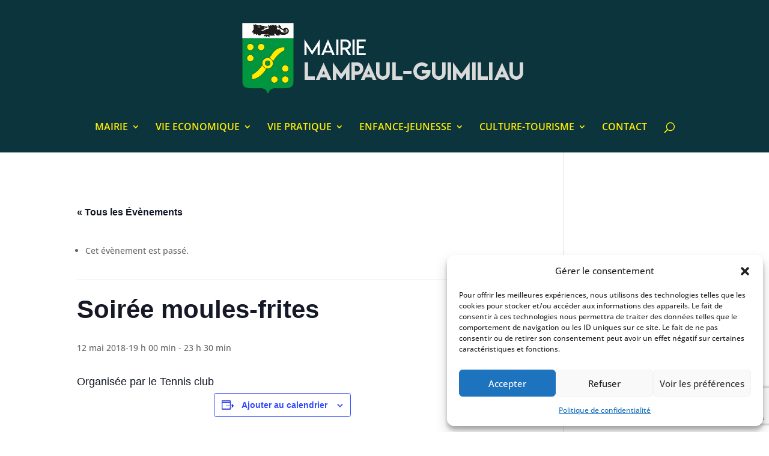

--- FILE ---
content_type: text/html; charset=utf-8
request_url: https://www.google.com/recaptcha/api2/anchor?ar=1&k=6LeQG4YUAAAAAFHqEP-3K-_5yDhwhhIqRx2xtTaF&co=aHR0cHM6Ly93d3cubWFpcmllLWxhbXBhdWwtZ3VpbWlsaWF1LmZyOjQ0Mw..&hl=en&v=PoyoqOPhxBO7pBk68S4YbpHZ&size=invisible&anchor-ms=20000&execute-ms=30000&cb=xrk0j3s4b7h
body_size: 48684
content:
<!DOCTYPE HTML><html dir="ltr" lang="en"><head><meta http-equiv="Content-Type" content="text/html; charset=UTF-8">
<meta http-equiv="X-UA-Compatible" content="IE=edge">
<title>reCAPTCHA</title>
<style type="text/css">
/* cyrillic-ext */
@font-face {
  font-family: 'Roboto';
  font-style: normal;
  font-weight: 400;
  font-stretch: 100%;
  src: url(//fonts.gstatic.com/s/roboto/v48/KFO7CnqEu92Fr1ME7kSn66aGLdTylUAMa3GUBHMdazTgWw.woff2) format('woff2');
  unicode-range: U+0460-052F, U+1C80-1C8A, U+20B4, U+2DE0-2DFF, U+A640-A69F, U+FE2E-FE2F;
}
/* cyrillic */
@font-face {
  font-family: 'Roboto';
  font-style: normal;
  font-weight: 400;
  font-stretch: 100%;
  src: url(//fonts.gstatic.com/s/roboto/v48/KFO7CnqEu92Fr1ME7kSn66aGLdTylUAMa3iUBHMdazTgWw.woff2) format('woff2');
  unicode-range: U+0301, U+0400-045F, U+0490-0491, U+04B0-04B1, U+2116;
}
/* greek-ext */
@font-face {
  font-family: 'Roboto';
  font-style: normal;
  font-weight: 400;
  font-stretch: 100%;
  src: url(//fonts.gstatic.com/s/roboto/v48/KFO7CnqEu92Fr1ME7kSn66aGLdTylUAMa3CUBHMdazTgWw.woff2) format('woff2');
  unicode-range: U+1F00-1FFF;
}
/* greek */
@font-face {
  font-family: 'Roboto';
  font-style: normal;
  font-weight: 400;
  font-stretch: 100%;
  src: url(//fonts.gstatic.com/s/roboto/v48/KFO7CnqEu92Fr1ME7kSn66aGLdTylUAMa3-UBHMdazTgWw.woff2) format('woff2');
  unicode-range: U+0370-0377, U+037A-037F, U+0384-038A, U+038C, U+038E-03A1, U+03A3-03FF;
}
/* math */
@font-face {
  font-family: 'Roboto';
  font-style: normal;
  font-weight: 400;
  font-stretch: 100%;
  src: url(//fonts.gstatic.com/s/roboto/v48/KFO7CnqEu92Fr1ME7kSn66aGLdTylUAMawCUBHMdazTgWw.woff2) format('woff2');
  unicode-range: U+0302-0303, U+0305, U+0307-0308, U+0310, U+0312, U+0315, U+031A, U+0326-0327, U+032C, U+032F-0330, U+0332-0333, U+0338, U+033A, U+0346, U+034D, U+0391-03A1, U+03A3-03A9, U+03B1-03C9, U+03D1, U+03D5-03D6, U+03F0-03F1, U+03F4-03F5, U+2016-2017, U+2034-2038, U+203C, U+2040, U+2043, U+2047, U+2050, U+2057, U+205F, U+2070-2071, U+2074-208E, U+2090-209C, U+20D0-20DC, U+20E1, U+20E5-20EF, U+2100-2112, U+2114-2115, U+2117-2121, U+2123-214F, U+2190, U+2192, U+2194-21AE, U+21B0-21E5, U+21F1-21F2, U+21F4-2211, U+2213-2214, U+2216-22FF, U+2308-230B, U+2310, U+2319, U+231C-2321, U+2336-237A, U+237C, U+2395, U+239B-23B7, U+23D0, U+23DC-23E1, U+2474-2475, U+25AF, U+25B3, U+25B7, U+25BD, U+25C1, U+25CA, U+25CC, U+25FB, U+266D-266F, U+27C0-27FF, U+2900-2AFF, U+2B0E-2B11, U+2B30-2B4C, U+2BFE, U+3030, U+FF5B, U+FF5D, U+1D400-1D7FF, U+1EE00-1EEFF;
}
/* symbols */
@font-face {
  font-family: 'Roboto';
  font-style: normal;
  font-weight: 400;
  font-stretch: 100%;
  src: url(//fonts.gstatic.com/s/roboto/v48/KFO7CnqEu92Fr1ME7kSn66aGLdTylUAMaxKUBHMdazTgWw.woff2) format('woff2');
  unicode-range: U+0001-000C, U+000E-001F, U+007F-009F, U+20DD-20E0, U+20E2-20E4, U+2150-218F, U+2190, U+2192, U+2194-2199, U+21AF, U+21E6-21F0, U+21F3, U+2218-2219, U+2299, U+22C4-22C6, U+2300-243F, U+2440-244A, U+2460-24FF, U+25A0-27BF, U+2800-28FF, U+2921-2922, U+2981, U+29BF, U+29EB, U+2B00-2BFF, U+4DC0-4DFF, U+FFF9-FFFB, U+10140-1018E, U+10190-1019C, U+101A0, U+101D0-101FD, U+102E0-102FB, U+10E60-10E7E, U+1D2C0-1D2D3, U+1D2E0-1D37F, U+1F000-1F0FF, U+1F100-1F1AD, U+1F1E6-1F1FF, U+1F30D-1F30F, U+1F315, U+1F31C, U+1F31E, U+1F320-1F32C, U+1F336, U+1F378, U+1F37D, U+1F382, U+1F393-1F39F, U+1F3A7-1F3A8, U+1F3AC-1F3AF, U+1F3C2, U+1F3C4-1F3C6, U+1F3CA-1F3CE, U+1F3D4-1F3E0, U+1F3ED, U+1F3F1-1F3F3, U+1F3F5-1F3F7, U+1F408, U+1F415, U+1F41F, U+1F426, U+1F43F, U+1F441-1F442, U+1F444, U+1F446-1F449, U+1F44C-1F44E, U+1F453, U+1F46A, U+1F47D, U+1F4A3, U+1F4B0, U+1F4B3, U+1F4B9, U+1F4BB, U+1F4BF, U+1F4C8-1F4CB, U+1F4D6, U+1F4DA, U+1F4DF, U+1F4E3-1F4E6, U+1F4EA-1F4ED, U+1F4F7, U+1F4F9-1F4FB, U+1F4FD-1F4FE, U+1F503, U+1F507-1F50B, U+1F50D, U+1F512-1F513, U+1F53E-1F54A, U+1F54F-1F5FA, U+1F610, U+1F650-1F67F, U+1F687, U+1F68D, U+1F691, U+1F694, U+1F698, U+1F6AD, U+1F6B2, U+1F6B9-1F6BA, U+1F6BC, U+1F6C6-1F6CF, U+1F6D3-1F6D7, U+1F6E0-1F6EA, U+1F6F0-1F6F3, U+1F6F7-1F6FC, U+1F700-1F7FF, U+1F800-1F80B, U+1F810-1F847, U+1F850-1F859, U+1F860-1F887, U+1F890-1F8AD, U+1F8B0-1F8BB, U+1F8C0-1F8C1, U+1F900-1F90B, U+1F93B, U+1F946, U+1F984, U+1F996, U+1F9E9, U+1FA00-1FA6F, U+1FA70-1FA7C, U+1FA80-1FA89, U+1FA8F-1FAC6, U+1FACE-1FADC, U+1FADF-1FAE9, U+1FAF0-1FAF8, U+1FB00-1FBFF;
}
/* vietnamese */
@font-face {
  font-family: 'Roboto';
  font-style: normal;
  font-weight: 400;
  font-stretch: 100%;
  src: url(//fonts.gstatic.com/s/roboto/v48/KFO7CnqEu92Fr1ME7kSn66aGLdTylUAMa3OUBHMdazTgWw.woff2) format('woff2');
  unicode-range: U+0102-0103, U+0110-0111, U+0128-0129, U+0168-0169, U+01A0-01A1, U+01AF-01B0, U+0300-0301, U+0303-0304, U+0308-0309, U+0323, U+0329, U+1EA0-1EF9, U+20AB;
}
/* latin-ext */
@font-face {
  font-family: 'Roboto';
  font-style: normal;
  font-weight: 400;
  font-stretch: 100%;
  src: url(//fonts.gstatic.com/s/roboto/v48/KFO7CnqEu92Fr1ME7kSn66aGLdTylUAMa3KUBHMdazTgWw.woff2) format('woff2');
  unicode-range: U+0100-02BA, U+02BD-02C5, U+02C7-02CC, U+02CE-02D7, U+02DD-02FF, U+0304, U+0308, U+0329, U+1D00-1DBF, U+1E00-1E9F, U+1EF2-1EFF, U+2020, U+20A0-20AB, U+20AD-20C0, U+2113, U+2C60-2C7F, U+A720-A7FF;
}
/* latin */
@font-face {
  font-family: 'Roboto';
  font-style: normal;
  font-weight: 400;
  font-stretch: 100%;
  src: url(//fonts.gstatic.com/s/roboto/v48/KFO7CnqEu92Fr1ME7kSn66aGLdTylUAMa3yUBHMdazQ.woff2) format('woff2');
  unicode-range: U+0000-00FF, U+0131, U+0152-0153, U+02BB-02BC, U+02C6, U+02DA, U+02DC, U+0304, U+0308, U+0329, U+2000-206F, U+20AC, U+2122, U+2191, U+2193, U+2212, U+2215, U+FEFF, U+FFFD;
}
/* cyrillic-ext */
@font-face {
  font-family: 'Roboto';
  font-style: normal;
  font-weight: 500;
  font-stretch: 100%;
  src: url(//fonts.gstatic.com/s/roboto/v48/KFO7CnqEu92Fr1ME7kSn66aGLdTylUAMa3GUBHMdazTgWw.woff2) format('woff2');
  unicode-range: U+0460-052F, U+1C80-1C8A, U+20B4, U+2DE0-2DFF, U+A640-A69F, U+FE2E-FE2F;
}
/* cyrillic */
@font-face {
  font-family: 'Roboto';
  font-style: normal;
  font-weight: 500;
  font-stretch: 100%;
  src: url(//fonts.gstatic.com/s/roboto/v48/KFO7CnqEu92Fr1ME7kSn66aGLdTylUAMa3iUBHMdazTgWw.woff2) format('woff2');
  unicode-range: U+0301, U+0400-045F, U+0490-0491, U+04B0-04B1, U+2116;
}
/* greek-ext */
@font-face {
  font-family: 'Roboto';
  font-style: normal;
  font-weight: 500;
  font-stretch: 100%;
  src: url(//fonts.gstatic.com/s/roboto/v48/KFO7CnqEu92Fr1ME7kSn66aGLdTylUAMa3CUBHMdazTgWw.woff2) format('woff2');
  unicode-range: U+1F00-1FFF;
}
/* greek */
@font-face {
  font-family: 'Roboto';
  font-style: normal;
  font-weight: 500;
  font-stretch: 100%;
  src: url(//fonts.gstatic.com/s/roboto/v48/KFO7CnqEu92Fr1ME7kSn66aGLdTylUAMa3-UBHMdazTgWw.woff2) format('woff2');
  unicode-range: U+0370-0377, U+037A-037F, U+0384-038A, U+038C, U+038E-03A1, U+03A3-03FF;
}
/* math */
@font-face {
  font-family: 'Roboto';
  font-style: normal;
  font-weight: 500;
  font-stretch: 100%;
  src: url(//fonts.gstatic.com/s/roboto/v48/KFO7CnqEu92Fr1ME7kSn66aGLdTylUAMawCUBHMdazTgWw.woff2) format('woff2');
  unicode-range: U+0302-0303, U+0305, U+0307-0308, U+0310, U+0312, U+0315, U+031A, U+0326-0327, U+032C, U+032F-0330, U+0332-0333, U+0338, U+033A, U+0346, U+034D, U+0391-03A1, U+03A3-03A9, U+03B1-03C9, U+03D1, U+03D5-03D6, U+03F0-03F1, U+03F4-03F5, U+2016-2017, U+2034-2038, U+203C, U+2040, U+2043, U+2047, U+2050, U+2057, U+205F, U+2070-2071, U+2074-208E, U+2090-209C, U+20D0-20DC, U+20E1, U+20E5-20EF, U+2100-2112, U+2114-2115, U+2117-2121, U+2123-214F, U+2190, U+2192, U+2194-21AE, U+21B0-21E5, U+21F1-21F2, U+21F4-2211, U+2213-2214, U+2216-22FF, U+2308-230B, U+2310, U+2319, U+231C-2321, U+2336-237A, U+237C, U+2395, U+239B-23B7, U+23D0, U+23DC-23E1, U+2474-2475, U+25AF, U+25B3, U+25B7, U+25BD, U+25C1, U+25CA, U+25CC, U+25FB, U+266D-266F, U+27C0-27FF, U+2900-2AFF, U+2B0E-2B11, U+2B30-2B4C, U+2BFE, U+3030, U+FF5B, U+FF5D, U+1D400-1D7FF, U+1EE00-1EEFF;
}
/* symbols */
@font-face {
  font-family: 'Roboto';
  font-style: normal;
  font-weight: 500;
  font-stretch: 100%;
  src: url(//fonts.gstatic.com/s/roboto/v48/KFO7CnqEu92Fr1ME7kSn66aGLdTylUAMaxKUBHMdazTgWw.woff2) format('woff2');
  unicode-range: U+0001-000C, U+000E-001F, U+007F-009F, U+20DD-20E0, U+20E2-20E4, U+2150-218F, U+2190, U+2192, U+2194-2199, U+21AF, U+21E6-21F0, U+21F3, U+2218-2219, U+2299, U+22C4-22C6, U+2300-243F, U+2440-244A, U+2460-24FF, U+25A0-27BF, U+2800-28FF, U+2921-2922, U+2981, U+29BF, U+29EB, U+2B00-2BFF, U+4DC0-4DFF, U+FFF9-FFFB, U+10140-1018E, U+10190-1019C, U+101A0, U+101D0-101FD, U+102E0-102FB, U+10E60-10E7E, U+1D2C0-1D2D3, U+1D2E0-1D37F, U+1F000-1F0FF, U+1F100-1F1AD, U+1F1E6-1F1FF, U+1F30D-1F30F, U+1F315, U+1F31C, U+1F31E, U+1F320-1F32C, U+1F336, U+1F378, U+1F37D, U+1F382, U+1F393-1F39F, U+1F3A7-1F3A8, U+1F3AC-1F3AF, U+1F3C2, U+1F3C4-1F3C6, U+1F3CA-1F3CE, U+1F3D4-1F3E0, U+1F3ED, U+1F3F1-1F3F3, U+1F3F5-1F3F7, U+1F408, U+1F415, U+1F41F, U+1F426, U+1F43F, U+1F441-1F442, U+1F444, U+1F446-1F449, U+1F44C-1F44E, U+1F453, U+1F46A, U+1F47D, U+1F4A3, U+1F4B0, U+1F4B3, U+1F4B9, U+1F4BB, U+1F4BF, U+1F4C8-1F4CB, U+1F4D6, U+1F4DA, U+1F4DF, U+1F4E3-1F4E6, U+1F4EA-1F4ED, U+1F4F7, U+1F4F9-1F4FB, U+1F4FD-1F4FE, U+1F503, U+1F507-1F50B, U+1F50D, U+1F512-1F513, U+1F53E-1F54A, U+1F54F-1F5FA, U+1F610, U+1F650-1F67F, U+1F687, U+1F68D, U+1F691, U+1F694, U+1F698, U+1F6AD, U+1F6B2, U+1F6B9-1F6BA, U+1F6BC, U+1F6C6-1F6CF, U+1F6D3-1F6D7, U+1F6E0-1F6EA, U+1F6F0-1F6F3, U+1F6F7-1F6FC, U+1F700-1F7FF, U+1F800-1F80B, U+1F810-1F847, U+1F850-1F859, U+1F860-1F887, U+1F890-1F8AD, U+1F8B0-1F8BB, U+1F8C0-1F8C1, U+1F900-1F90B, U+1F93B, U+1F946, U+1F984, U+1F996, U+1F9E9, U+1FA00-1FA6F, U+1FA70-1FA7C, U+1FA80-1FA89, U+1FA8F-1FAC6, U+1FACE-1FADC, U+1FADF-1FAE9, U+1FAF0-1FAF8, U+1FB00-1FBFF;
}
/* vietnamese */
@font-face {
  font-family: 'Roboto';
  font-style: normal;
  font-weight: 500;
  font-stretch: 100%;
  src: url(//fonts.gstatic.com/s/roboto/v48/KFO7CnqEu92Fr1ME7kSn66aGLdTylUAMa3OUBHMdazTgWw.woff2) format('woff2');
  unicode-range: U+0102-0103, U+0110-0111, U+0128-0129, U+0168-0169, U+01A0-01A1, U+01AF-01B0, U+0300-0301, U+0303-0304, U+0308-0309, U+0323, U+0329, U+1EA0-1EF9, U+20AB;
}
/* latin-ext */
@font-face {
  font-family: 'Roboto';
  font-style: normal;
  font-weight: 500;
  font-stretch: 100%;
  src: url(//fonts.gstatic.com/s/roboto/v48/KFO7CnqEu92Fr1ME7kSn66aGLdTylUAMa3KUBHMdazTgWw.woff2) format('woff2');
  unicode-range: U+0100-02BA, U+02BD-02C5, U+02C7-02CC, U+02CE-02D7, U+02DD-02FF, U+0304, U+0308, U+0329, U+1D00-1DBF, U+1E00-1E9F, U+1EF2-1EFF, U+2020, U+20A0-20AB, U+20AD-20C0, U+2113, U+2C60-2C7F, U+A720-A7FF;
}
/* latin */
@font-face {
  font-family: 'Roboto';
  font-style: normal;
  font-weight: 500;
  font-stretch: 100%;
  src: url(//fonts.gstatic.com/s/roboto/v48/KFO7CnqEu92Fr1ME7kSn66aGLdTylUAMa3yUBHMdazQ.woff2) format('woff2');
  unicode-range: U+0000-00FF, U+0131, U+0152-0153, U+02BB-02BC, U+02C6, U+02DA, U+02DC, U+0304, U+0308, U+0329, U+2000-206F, U+20AC, U+2122, U+2191, U+2193, U+2212, U+2215, U+FEFF, U+FFFD;
}
/* cyrillic-ext */
@font-face {
  font-family: 'Roboto';
  font-style: normal;
  font-weight: 900;
  font-stretch: 100%;
  src: url(//fonts.gstatic.com/s/roboto/v48/KFO7CnqEu92Fr1ME7kSn66aGLdTylUAMa3GUBHMdazTgWw.woff2) format('woff2');
  unicode-range: U+0460-052F, U+1C80-1C8A, U+20B4, U+2DE0-2DFF, U+A640-A69F, U+FE2E-FE2F;
}
/* cyrillic */
@font-face {
  font-family: 'Roboto';
  font-style: normal;
  font-weight: 900;
  font-stretch: 100%;
  src: url(//fonts.gstatic.com/s/roboto/v48/KFO7CnqEu92Fr1ME7kSn66aGLdTylUAMa3iUBHMdazTgWw.woff2) format('woff2');
  unicode-range: U+0301, U+0400-045F, U+0490-0491, U+04B0-04B1, U+2116;
}
/* greek-ext */
@font-face {
  font-family: 'Roboto';
  font-style: normal;
  font-weight: 900;
  font-stretch: 100%;
  src: url(//fonts.gstatic.com/s/roboto/v48/KFO7CnqEu92Fr1ME7kSn66aGLdTylUAMa3CUBHMdazTgWw.woff2) format('woff2');
  unicode-range: U+1F00-1FFF;
}
/* greek */
@font-face {
  font-family: 'Roboto';
  font-style: normal;
  font-weight: 900;
  font-stretch: 100%;
  src: url(//fonts.gstatic.com/s/roboto/v48/KFO7CnqEu92Fr1ME7kSn66aGLdTylUAMa3-UBHMdazTgWw.woff2) format('woff2');
  unicode-range: U+0370-0377, U+037A-037F, U+0384-038A, U+038C, U+038E-03A1, U+03A3-03FF;
}
/* math */
@font-face {
  font-family: 'Roboto';
  font-style: normal;
  font-weight: 900;
  font-stretch: 100%;
  src: url(//fonts.gstatic.com/s/roboto/v48/KFO7CnqEu92Fr1ME7kSn66aGLdTylUAMawCUBHMdazTgWw.woff2) format('woff2');
  unicode-range: U+0302-0303, U+0305, U+0307-0308, U+0310, U+0312, U+0315, U+031A, U+0326-0327, U+032C, U+032F-0330, U+0332-0333, U+0338, U+033A, U+0346, U+034D, U+0391-03A1, U+03A3-03A9, U+03B1-03C9, U+03D1, U+03D5-03D6, U+03F0-03F1, U+03F4-03F5, U+2016-2017, U+2034-2038, U+203C, U+2040, U+2043, U+2047, U+2050, U+2057, U+205F, U+2070-2071, U+2074-208E, U+2090-209C, U+20D0-20DC, U+20E1, U+20E5-20EF, U+2100-2112, U+2114-2115, U+2117-2121, U+2123-214F, U+2190, U+2192, U+2194-21AE, U+21B0-21E5, U+21F1-21F2, U+21F4-2211, U+2213-2214, U+2216-22FF, U+2308-230B, U+2310, U+2319, U+231C-2321, U+2336-237A, U+237C, U+2395, U+239B-23B7, U+23D0, U+23DC-23E1, U+2474-2475, U+25AF, U+25B3, U+25B7, U+25BD, U+25C1, U+25CA, U+25CC, U+25FB, U+266D-266F, U+27C0-27FF, U+2900-2AFF, U+2B0E-2B11, U+2B30-2B4C, U+2BFE, U+3030, U+FF5B, U+FF5D, U+1D400-1D7FF, U+1EE00-1EEFF;
}
/* symbols */
@font-face {
  font-family: 'Roboto';
  font-style: normal;
  font-weight: 900;
  font-stretch: 100%;
  src: url(//fonts.gstatic.com/s/roboto/v48/KFO7CnqEu92Fr1ME7kSn66aGLdTylUAMaxKUBHMdazTgWw.woff2) format('woff2');
  unicode-range: U+0001-000C, U+000E-001F, U+007F-009F, U+20DD-20E0, U+20E2-20E4, U+2150-218F, U+2190, U+2192, U+2194-2199, U+21AF, U+21E6-21F0, U+21F3, U+2218-2219, U+2299, U+22C4-22C6, U+2300-243F, U+2440-244A, U+2460-24FF, U+25A0-27BF, U+2800-28FF, U+2921-2922, U+2981, U+29BF, U+29EB, U+2B00-2BFF, U+4DC0-4DFF, U+FFF9-FFFB, U+10140-1018E, U+10190-1019C, U+101A0, U+101D0-101FD, U+102E0-102FB, U+10E60-10E7E, U+1D2C0-1D2D3, U+1D2E0-1D37F, U+1F000-1F0FF, U+1F100-1F1AD, U+1F1E6-1F1FF, U+1F30D-1F30F, U+1F315, U+1F31C, U+1F31E, U+1F320-1F32C, U+1F336, U+1F378, U+1F37D, U+1F382, U+1F393-1F39F, U+1F3A7-1F3A8, U+1F3AC-1F3AF, U+1F3C2, U+1F3C4-1F3C6, U+1F3CA-1F3CE, U+1F3D4-1F3E0, U+1F3ED, U+1F3F1-1F3F3, U+1F3F5-1F3F7, U+1F408, U+1F415, U+1F41F, U+1F426, U+1F43F, U+1F441-1F442, U+1F444, U+1F446-1F449, U+1F44C-1F44E, U+1F453, U+1F46A, U+1F47D, U+1F4A3, U+1F4B0, U+1F4B3, U+1F4B9, U+1F4BB, U+1F4BF, U+1F4C8-1F4CB, U+1F4D6, U+1F4DA, U+1F4DF, U+1F4E3-1F4E6, U+1F4EA-1F4ED, U+1F4F7, U+1F4F9-1F4FB, U+1F4FD-1F4FE, U+1F503, U+1F507-1F50B, U+1F50D, U+1F512-1F513, U+1F53E-1F54A, U+1F54F-1F5FA, U+1F610, U+1F650-1F67F, U+1F687, U+1F68D, U+1F691, U+1F694, U+1F698, U+1F6AD, U+1F6B2, U+1F6B9-1F6BA, U+1F6BC, U+1F6C6-1F6CF, U+1F6D3-1F6D7, U+1F6E0-1F6EA, U+1F6F0-1F6F3, U+1F6F7-1F6FC, U+1F700-1F7FF, U+1F800-1F80B, U+1F810-1F847, U+1F850-1F859, U+1F860-1F887, U+1F890-1F8AD, U+1F8B0-1F8BB, U+1F8C0-1F8C1, U+1F900-1F90B, U+1F93B, U+1F946, U+1F984, U+1F996, U+1F9E9, U+1FA00-1FA6F, U+1FA70-1FA7C, U+1FA80-1FA89, U+1FA8F-1FAC6, U+1FACE-1FADC, U+1FADF-1FAE9, U+1FAF0-1FAF8, U+1FB00-1FBFF;
}
/* vietnamese */
@font-face {
  font-family: 'Roboto';
  font-style: normal;
  font-weight: 900;
  font-stretch: 100%;
  src: url(//fonts.gstatic.com/s/roboto/v48/KFO7CnqEu92Fr1ME7kSn66aGLdTylUAMa3OUBHMdazTgWw.woff2) format('woff2');
  unicode-range: U+0102-0103, U+0110-0111, U+0128-0129, U+0168-0169, U+01A0-01A1, U+01AF-01B0, U+0300-0301, U+0303-0304, U+0308-0309, U+0323, U+0329, U+1EA0-1EF9, U+20AB;
}
/* latin-ext */
@font-face {
  font-family: 'Roboto';
  font-style: normal;
  font-weight: 900;
  font-stretch: 100%;
  src: url(//fonts.gstatic.com/s/roboto/v48/KFO7CnqEu92Fr1ME7kSn66aGLdTylUAMa3KUBHMdazTgWw.woff2) format('woff2');
  unicode-range: U+0100-02BA, U+02BD-02C5, U+02C7-02CC, U+02CE-02D7, U+02DD-02FF, U+0304, U+0308, U+0329, U+1D00-1DBF, U+1E00-1E9F, U+1EF2-1EFF, U+2020, U+20A0-20AB, U+20AD-20C0, U+2113, U+2C60-2C7F, U+A720-A7FF;
}
/* latin */
@font-face {
  font-family: 'Roboto';
  font-style: normal;
  font-weight: 900;
  font-stretch: 100%;
  src: url(//fonts.gstatic.com/s/roboto/v48/KFO7CnqEu92Fr1ME7kSn66aGLdTylUAMa3yUBHMdazQ.woff2) format('woff2');
  unicode-range: U+0000-00FF, U+0131, U+0152-0153, U+02BB-02BC, U+02C6, U+02DA, U+02DC, U+0304, U+0308, U+0329, U+2000-206F, U+20AC, U+2122, U+2191, U+2193, U+2212, U+2215, U+FEFF, U+FFFD;
}

</style>
<link rel="stylesheet" type="text/css" href="https://www.gstatic.com/recaptcha/releases/PoyoqOPhxBO7pBk68S4YbpHZ/styles__ltr.css">
<script nonce="7N11BzhPICb1cgsA5OyHKw" type="text/javascript">window['__recaptcha_api'] = 'https://www.google.com/recaptcha/api2/';</script>
<script type="text/javascript" src="https://www.gstatic.com/recaptcha/releases/PoyoqOPhxBO7pBk68S4YbpHZ/recaptcha__en.js" nonce="7N11BzhPICb1cgsA5OyHKw">
      
    </script></head>
<body><div id="rc-anchor-alert" class="rc-anchor-alert"></div>
<input type="hidden" id="recaptcha-token" value="[base64]">
<script type="text/javascript" nonce="7N11BzhPICb1cgsA5OyHKw">
      recaptcha.anchor.Main.init("[\x22ainput\x22,[\x22bgdata\x22,\x22\x22,\[base64]/[base64]/[base64]/[base64]/[base64]/UltsKytdPUU6KEU8MjA0OD9SW2wrK109RT4+NnwxOTI6KChFJjY0NTEyKT09NTUyOTYmJk0rMTxjLmxlbmd0aCYmKGMuY2hhckNvZGVBdChNKzEpJjY0NTEyKT09NTYzMjA/[base64]/[base64]/[base64]/[base64]/[base64]/[base64]/[base64]\x22,\[base64]\\u003d\\u003d\x22,\x22w7VaAsO/eWLCvFdnw4wiHHxiMUzCqMKcwoYeS8O7w77Dq8Orw5pFVxxbKsOsw5BGw4FVKxQaT3nCo8KYFHvDqsO6w5QJCCjDgMKOwofCvGPDty3Dl8KIS0PDsg0mJFbDosObwpfClcKhR8OLD09QwoE4w6/CtMOCw7PDsSclZXFEKw1Fw79jwpI/w7cwRMKEwrFnwqYmwqbCssODEsKSAC9vTj7DjsO9w60/EMKDwoE+XsK6woVdGcOVKsOPb8O5JsKswrrDjxvDnsKNVGpaf8ODw4pWwr/Cv0VkX8KFwrcEJxPCojQ5MCUEWT7DpMKsw7zChkPChsKFw40Uw4Ucwq4RF8OPwr8Aw6kHw6nDrm5GK8Kgw58Ew5kTwrbCskEXDWbCu8OVVzMbw7TClMOIwovCt0vDtcKQB0odMH0WwrgswpHDtA/Cn0tiwqxicFjCmcKcTMO4Y8KqwoXDucKJwo7CpjnDhG4sw4PDmsKZwoVJecK7CkjCt8O2W3TDpT9jw45KwrIVPRPCtVVWw7rCvsKXwrErw7Eawp/[base64]/DlsO8N8OMwrzCoA80w64/w4dWwojDimnDncOGUcO2RMKwTcOTG8OLMsOow6fCon7DgMKNw4zCh2PCqkfCmRvChgXDtcOewpd8HMOaLsKTG8KRw5J0w4JDwoUEw6FDw4YOwqceGHN/[base64]/dcKQw5rCnsKaF8KGw6NrwrgvDsKqDsKRV8Onw4w0VHjChcOpw7rDpFJIA3/[base64]/CmGtzDsOibcKheXgEwoEfw7XDpcOgGcOYwohAw7xYUsKzw7EsbzE/HcKqIcKww57CtcOXFMOyalrDuEhSIyUpcEpWwr3Dq8OiEsOIDcOCw67DnwDCnl3Cuyhewo9xw4PDtGcmETVDdsOgSzokw6LCumvCh8Kbw7l4wrjCrcKiw6LCjsK/w54mwqLChHJaw6bCkMKBw6HCiMOCw5HDgw4/wp5cw6HDosOwwrzDhGrCg8OYw5tqNhMYH37CuVtlRD/DjgXDuVdNXsKdwq7DrTTCh2UYFsKCw7JmIsKtRQzCmcKFwqVga8O6Nx3ChMO1wovDqcO+wqjCtS/CqF0oeksfw53DrsOhCsKhRmZmB8O8w4JFw5rCnsO/[base64]/Di13DkMKqdMKNa1Y4w4nCm8K5wog1GFUqwrbDgHnDscOiWcKLwrdISzDChCHDs0xpwo5qIDR7w4J1w4vDvsKXM2fCvUbCjcOPeAfCrgrDj8OHwptTwqHDvcOOK0rDlmccGB/[base64]/DlmPCjsOaFMOmQ8OeHnfDlUbCpMOyw5zCixcKa8Oxwp/[base64]/wphTwrXCjnPCsxYHW2MfCcO6w6zCm8Ouwqtna20xw78kCyfDgS4/dk4Yw5Ifw6wCAsKOFMKRKiLCncKwcsOXLMK8ZHrDrVF2PzYLwrx0woJpNH8KOkE6w4/CpcOKOcOsw7PDlMKEdMK5w6nCkQwpJcKAwpxTw7JpTXDDlCHCuMKRwp3CgsKOw7TDoV98w6PDv39bw40Td1VgQMK5VcK5AcO1wqfDoMKzwpvCqcK7XHBpw7waD8OrwqjDoGwpVsKdUMKnUMOhw5DCqsK6w73DrEE+UcK8HcKObkwSwq/CjcOSC8KfO8K6J1pBw7fCpAR0PQQhw6vCnzDDjsOzw6vDpVzCkMO0CwDCp8KaKsK1wojCpnY7HMKracOAJcKkKsK9wqHDgFrCucKXIyUOwr8yW8OOCkAgBcKvJcO4w6vDpcOkw4TCk8O7TcKwWhV5w4DCq8KTw5BIw4DDukrCpsK/wprCpXnCqA7DjHQEw7HCu1txwoTCtALDpTVHw7bCpjLDm8OqfnfCuMORwqRddcKfOkEpOsK6w7Unw7HDi8K9woLCoSAAIMKhworCmMKfwq4nw6cKQsK/[base64]/CmcODRzchwo8jwq8tw5xUwpjDvw06w7LDngfCnsOhJ13ClyAXwq/Crzg4G1HCrj0KdsOJNVDCkkVww43Ds8KkwoAucFjCkn4jPMKiMMKrwovDgi/CkF7DlMOuWcKSw4DCgMOUw555Fy/DksKkWMKZw5FRNMOvw74QwpbCpcKsFMKQw5kJw55/T8O8dkLCh8K0wo9qw7DCtMOpwqvDu8OxSi7Dh8KHIkvCsHrCqlTCqMKrw7cxQsOtfl5tExBOAUcTw6fCnyBbw7XCrz/CtMOMwp0Qw4TCs10RPQHDrUA6SGjDhjQsw5cPGwDChsOSwrvDqwR3w6whw5DDgMKZwp/[base64]/w58+O016wpRmCmnCqznCs8Ohw6E9w4IFwqUgfX3CqMK/R1Y+wprDkcKbwo0xwr/[base64]/Cg8OSw78ISzvDgsKbw7ojHwzDhMOSPcO2VcOIwoIhw4EFBSvDhMOdGMOmFcOSEkXDvg4Tw5jCqsO/EkHCsjjCnyhEwqrCugQ3H8OKLsO4wpPClnwMwp3Dkm/DqXzCgUfCqnHClTjCnMOPwr0lccKtUEHDkifCucOlf8OTb33DuhjCu3vDrQ7Ci8OgPAZkwrVVw7nDnsKpw7PDmGzCpsO5w63CisO/eXTCmi3DosKzO8K0acO/Q8KoY8K9w6vDtsOcw6N8cljCqS/CisOrd8Kkw7zCkMOTBVoNQ8OMw7pDfyldwpl5JjLCnMOoHcKBw5ofbcKfwr8jw7HDisOJw6rDr8KMw6PCvcK0Sh/Cvh8CwoDDtDfCj2bCnMKED8Ohw7RQGsOxw4R2fsOHwpVgfX0+woxBwqjCgsK+w4HCqMOdRCxyScOVw7rClVzCucOgYsKCwrbDksOZw7LClDbDtsO5wotJPsO3DVALYMO3LF/DpHoUUMK5H8O4wrRCO8Oxwq/CsjUXGUgDw5ULwpfDssOZwo3Ds8KFSwF4R8KFw7A5wq/Cl0IhVsOTwoXDpMOHJmxqKMOSwppBwq3Cs8OOc27Chh/CiMKmw6Qpw7TDhcKrBMKfNSrDmMO9P2fCvMOwwrfCnMKtwrpbw5vCh8OaQcKjU8KHVljDhcKUVsK1wpE0VClsw5rDlMO0DG0hH8Oxw6w8wrvCocO/BMOCw7Bxw7QGYEVnw7J7w5JgIRJQw7Itw43ChMKewqbDlsOTUWDCuQXDi8O9wo4Dw5VYw5lOw4QGwrl/w7HDoMKkPsKhY8Ose38Lwo/ChsK7w4TCucODwpxBw4TCl8O9cBMQGMKgHcOEG3Qjwo3DucO5N8OyazoVw7fCh03CoCxye8K2cxlzwoHCn8Krw5rDmWxZwrQrwoLCq17CqS/CtcOMwqrCny1EU8KzwoTCuQzDmT5qw6JSwpPDusOOI3hlw6w9wozDi8Kbw4ZaMTPDhsOPJMK6GMOMEDkRSRRNPcOjwrAxMiHCs8K9TcK9bsOqwoDCqMOXw7d9EMKTEsK/Jm9JbsK0XcKdO8Kpw6gVTsOKwqvDocOZbXXDkH3DlcKNGsK4woMcw7DDj8ORw6rCpcKWFG/DvMODMnHDn8KIw53CisKZWk3CvMK2ecO9wrs1woHCrsK9TxPCrXt7V8ODwoHCo17CnFhCL1LCscOWWVHCmXvCrcOLDylsNHzCpgfCscKLbg/[base64]/CgTVxwqtmwq5NwqbCgybDpMONwqvCiEbCpW9swrDDpMKCR8OFEH7Dm8KFw6U4wrTCrzAPSsKtKcKzwo0+wq4mwqETBsK9VWUgwqPDucKxw6XCrE7DlsO8wql5w6Y4UD5ZwrAld2BudMOCwofDoAbDp8OtBsOPw59/[base64]/CpsOzwp/DrsOjSMO6w6HDgcOFwp3Dp3paUBnCqcKjRMOKwp1WIGV9wrdcVEHDvMOfwqvChcOOBAfChxbDnzPCnsOAwpNbRSfDgMKWw6pVw4bCkFl5JsO+w5w6IkDDpzhxw6zCjcOFGsOReMKbwppCS8OywqDCtMOJw6RCMcKXw7TDolttGcOew6PCjQvDhcKeckRNd8KBDcK/w41sC8KHwpklUHo4w6wIwqk5woXCqRrDsMOdEF8owoc/[base64]/w49ARcOlw6XDgT7DlnnCt0IAAcOJPsKDw4nDnMKrHDLDhMKWelnCksOUBsOjViAZFcO7wqLDgsKTwrLCh37DkcKOTsKRw47Dn8OqasKkRMO1w4kPIjADw4rCvQLCh8ONbhXDi0jCiT0DwpvDu25/DsKKw4jCnmDCoxY5w6QhwqrChW3ClBvDh37DiMKMTMOdw4tMVsOQIE/DpsO+w47Dr1AmL8OSwpjDg17CkktsEsK1SkzDoMK5cwbCrRzDocOlIsK5wpogL37ChQDChG92w5XDklvCisOFwq0IIiNBQC1jJh89OcOKw4k5U0PDpcOtw63DrMOjw63DkGXDjMKnw4HCs8OBw64UXyrCpFNawpbDtMO4VsK/w6HDihLDm2xfw5ZSwpBmccK+wrnCo8Oncx1DDxDDpQp+wpnDvcKOw7hXdVPDi1MGw5R/GMO4wqDCuDIWw6l6BsOKwooVwrISext8wpkVAjkPNDPCjMOLwo8cw73Cq3djK8KPYcKiwplFXh/ChwsFw7olEMOIwrBUP3zDucOawpMOd3I7wpnCt3oZC3Qtwq5Ec8O6TMO8FyF5fMOKejrChkrCiQEGJFFjbcOEw5jCkWl3wrstLkN3woYiaRzDvzXCgsKTck9GNcOrIcOsw55hw7fCh8OzYVQ9wp/CoFJGwpIjLcOadBo1aAgBVMKgw5jDucKnworCj8O/w45bwpRXaxvDo8KWZErCkBBPwpRNSMKuwq3Cu8Kuw5rDqcOSw4AzwpQbw6/DsMKYKsO9woPDtVM6VUjChMOOw6ZZw7sZwrwWwpDCjB8ZHUZpMR9GbsOKUsOec8O/[base64]/Co8OzwoDCr8KKaw3Dl8KYwpzDnRpCw7N/wqjDjRrDhlzDs8Oyw63ChAMbGU51wolyDi3DulHCulN7Y3xOCsK4WMO4wovCmkFkMA3CtcKaw4TDiAbDmcKbw57CrxZbw4JHQsOgMi1oKMO+SMO0w4fCoy/DpQ8UIVPDhMKYMEQEZ0NxwpLDgMKUHcKTw5YWw59WHl1oI8KkZMKGwrHCo8K9b8OWwqhQwqDCpDPCusOWwovDq05EwqQ5w77Dm8KjMHMMBsOxDcKjc8O/wpp2w64fIiTDkG8vUMKvw50cwp/[base64]/CjybCvjABw6QfwoDDk8ODwqfCviUbc8OLf8KVUixbQBXDkRTChsKLwrnDtBVJwojDjsKWR8KQasORR8KOw6rCsj/Di8KZw5p/w6E0wo/[base64]/Dn8O1wpFGwpBUMMKUHmDCnMK5w7fCsxUCXX/Di8O5wq11FnDDssOGwqtQwqvDvMOuJSdzAcKiw7tJwp7DtcO/[base64]/[base64]/DocK0woM0w5/DlDpAw6NiLkbDpcKEwonDvTUeWcOmQ8KjCignERnDqMOGw6TChcKKw69dwpfCisKJfgJyw7/CrCDCg8OdwqwuIMO7wqrDicKELzfDrsKEVGrDnzU9woXDtSMew4dFwpU3wo8Hw4rDj8OQL8K9w69LYRM+AMOBw4JJwrwhejseDQ3Dlg/[base64]/[base64]/wrzCrMOVCBvDii03IcKcYMOYwpXCulIGFwx+MMO+X8KSJcKHwrRpwqPCsMK+IT/Dg8K4woVPwrcew7TCilkvw7QaQCQyw4PCl0woJEIlw5TDtW09OGLDhsO+SzjDhMORwo4Qw6V2f8O9dGdGeMOAFll9w7RZwrs3wr/DvcOrwpIePCVDwrZHDcOQwrvCvkU9cQprwrceFW3Dq8Kxwr9YwoI5wqPDhcKsw4ENwpxswrDDiMK6wqLDqXXDg8O4Kw1xXW5zw5ADwol0XsKQw73DqkpfIQLDqMKjwoBvwooxVMOrw61MbVDCkF5nwr0dw43CryPChngVw5/DmyrChAHDo8KDw4gGP1obw5FbKcO8fMKHw7TCkW3CswvCoAzDkcO1wonChsK/UMOWIcOHw4xVwpU/[base64]/CiMKaw4PDh0XDrMKUw61ZThLCu8Opw6PChk/[base64]/[base64]/Dh8OscGZsFsKwwpzCjzh4wqptKCdgTmDChHzClcKYw4jDtsOPHQfDkMKhw63DhcKwEBRFKVzDq8OKdlLClQsOwolWw6xFH0HDucOGw5lmGHVCXMKnw4VPAcKzw4RuE0NTOAHDl3ERXcO1wothw5LCr2bChcOgwrNkCMKMeX99F2l/wq3CucOoBcKpwpTDuWRdT0rDnFkAwrAzw6jDlEYdDDBuw5zCmWEHKHRkMMKgP8O5w6Fmw5XCg1zCo34Pw4jCmj4Lw5rCrjk2C8KNwqFww4bDr8O0w6LClcORPcO4w5TCjEkJw7ELw4gmW8OcP8KewqJqSMOrwoURwqwzfsKRw5gaER7Dk8Owwq1+w7wNQ8K/OcKMwrrCicO9TBJ6dBfCtgPCry/Dk8K/BcK5wp7CqMOEFCcpJjzCkywzDyteMcK/w5Quwr82Sms7J8OCwpllb8O2wotrYsOsw4cBw5XCtifDuiZWEsK/wqrChsOjw73Dr8Oqwr3CscK4w6bDmMK5w4dIw4hNI8OPdcK0w5VHw6DCqy5WKn8uDMOhFTR6PsKLNxjDgwBPbgsywq/Cl8OMw4TCkMKcNcK1YMOGJmZSwpMlwqnCl0phecK+fwLDnmjDnMKEAULCncObBsO9dC9tEsORfsOJEnPChTdFwoluwr98asK/w7nCucKsw5/[base64]/CjsOGw7skwoLDiMOXw4PDhlVVe0/CpAIOwq/DpMOiNBjCjsO9FcKeJ8O+wo3Dox8zwrfCh28eHV7Do8OXTWR3STcAwpIAw59cMsKkTMKOXXwONjDDlsKtJTULwqNSw61IJMKSW00wwobDtjhlw43CgFEKwpzCkcKUSi1eWmgFeSYbwoXDicOdwrhGw63DlEvDg8KRC8K5Ll/Dv8K+fsKMwrLClRPCs8OyYcKqQE/DtyXDjsOiC3DCgjXDh8OKTMKdKggcaFgUIH/CrsOQw7c2woAhDktKwqTCpMKywpnCsMKpw53CjXI4AcOIYg/DhgMaw4fCh8O8EcOLwpfCv1PDvMK1wrUlBMKnwofDh8OfSx4kZcK2w6nCkmkmUB9sw6jCncONw5Y0YmnDrcKUw6bDp8KWwqjChSkfw7pnw7XDlj/DiMO+fl9yJWM5w65ZV8Kdw75YRy/DisK8wobDsFAJOcKCA8KPw6cKw45wIcKzJkDDi3VBYcOIwopQwow/QFZOwqY/[base64]/DsKVEGvChcKzw7FNwosdw5chwpnDl8Kmw43ChlPDp1ppOcO0YlNNY33DnWFkwqHCnADCssOOHkcow5MlFkJdw5HDk8OeIVLCoBUvVcONLcKZAsKNasOXwrlNwpHCgA0SOGTDvnvDqXfChXxPV8K4woBPDsOWJhwKwp/Dh8KCOEJ4d8KHe8KIwpDCpXzCjAYRaXU5wrfCiFLDvUfDq0tdJTNPw63CsG/DrsOdw5Ahw5JmfXdSw54YDn9QAcOIw7Ubw6sCw7F5wqnDp8Kfw47DgkXDmz/DnMOVNwVhaETCtMOqwqHCjG7DtQNoWhnCjMO+W8OjwrF6H8KfwqjDtcKAdMOodsKCwpI2wp5Bw7lDwojCrErCl1IxT8KKw4R+w5k/EX5mwqkjwq3Dp8KAw63DpEBhPMKRw4fCqlxswpfDvcKrZMO9Tz/ChXDDiynCisKBT2fDlMODd8Kbw6AVVioQSQ7Dh8OnFSzDsmtiISl8I1HCh0PDlsKDPMOjDMKjVVHDvBfCkhvDqlQFwox3RsOEaMOawq3CnGtFVmrCg8OwKW91wrdvwrgMwqwjXAIxwqljH3PCuA/CgxtPwqDClcKkwrBnwq7DhsOUZVQ0fcK4ZsKiw7xqU8K9w4sFEF47w7HClRViZcOpVcKmGMOlwqokRsKEw6HCiiQUADUeesO9KsOTw5VTMm/DlAslD8ONw6PDkFHDtydkwqPDv1/CisK/[base64]/DsizCtcKgcsKMTVEoNllmGcK+w7bCh33ChsKFBMO+wpLDnQPDp8ONw44ZwoULwqRKNsOTdQfDl8Kqw63Cl8O8w7YDw68lLwbCikwaXMOswrfCsWfDosOddMO9b8Kuw5Z6w6XDmADDl3RpTcKoZMO4CUgvE8KTfsOkwr4zK8KXdnTDlcKAw6/[base64]/U8Oxw7onwpLDu8KMLMOyPsKPw6nDssOkfXIsw4zDjsK3w6tDwprCtlvCo8OPw5N8wr5tw73Dj8OLw5kWTS/[base64]/ZW/Cm3zCkWvDqsOFKMOnfcOawqlUJsK1Q8Kjw7I7wqLDpgRQw7MAO8O0w4LDgMKYa8OyfMO3SDvCiMK3YcOGw6dvw49SE209KMK3wqvCinbDrm7DvxHDl8O2woVZwoBSwrjCi1J1Ll51w55hfi3CoScbU0PCpQbCtWZlDAYtKm7Cu8O0BMObdMO/w4fCk2PDt8OCOMKZw6tpJsKmc0HChMO9CHUxG8O9IHHDv8OAfTTCrMK7w5HDkcKgXMK9FMOYShs6RzDDm8OxZT/[base64]/ChS3CuRHClVvCscK2wpbCtcOdFMKsw7ghJsOES8KWIcOOP8K6w4EQw6c/w4zDq8K1wp9SS8Kvw6fCoR5vZcOVw4hkwot1w6Rlw69eeMK8F8O/A8OOdQoJaAFMdyDDsTTDsMKJEMOmwptSag0lCsOxwo/DlCrDs1lJPMKGw73Dg8Oew5rCrsKOBsO4w7XDjzvCuMKiwobDjHBLCsOZwpZUwrQWwo9qwps5wpp7w55yKHlNHMKJA8K2w6tLIMKJwpHDs8Oew4XDhMK/JcKcDzbDgsK4dwdfH8O4UxzDg8KtesKRNFR/FMOqLXsGwoDDmmQESMKBwqMkw7jCkMOSwr7CtcKSw63CmDPCv0bCv8KxLQ4JZXJ/wrPDk07CiFnCtRHCvcKRw5cbwoB6wpReR3dmcxvClncNwqkRw4p+woTDvm/DkHPDtcKuTQhWw77CosKbw6/DmyfDqMKhesOmwoBjw7lcARN6Z8Orw5/Di8O0w5nCnsKgIcKETA/CtEVfwpzCqcK5B8KSwrxAwr90BMOQw4J6TVXCvsOSwoscaMKjDWPCpsOzUn81LlhEZW7CtEtHHH7Dq8K2DEZXScOhUMOxwqPCnlXCqcOGw4cvwoXDhhrCiMO2JTDCrsOCAcK5Un3DoUjDlU5twoxpw4xXwrHClWHDnsKEdWPDpMOPMV7DgxjDklwHw4/DjB04wqkEw4fCpGl0wrAgbMKTJMKCw5rDkzkgw6LCiMOGLsOkwpouw7g8wr/DuRUBBWzCp0DCm8KBw4PCjXLDhHUaaS9hNMKNwrRgwqHDpsK1wqnDkVPCvxUow4QGZcKWw6PDgMKBw6zChTcRw4VzGcKTwoXCmcOCMlwnwps2ccKzJcK9w6oqOBvDohtOw6zCm8KkIHMTKzbCi8KAMcKMwo/DicKRZMKUw6kZaMOPZhbCqEHDlMKaE8Ogw6PCg8ObwqFWYHoUw4BtLjvCk8OJwr5WGTjDii/CnsKbwp9NaD0pw6LCmyd5wqMifHLDhMOPw4LDh3Zqw41kwoLCiDHCqSMxw5fDrQrDqsKyw5QbTsKTwoPDimvCqmHCmMOkwpR3DFU4w7s7woUra8O7N8OfwpnCuiTCij/[base64]/wr0vw5jCuVxxPAVrwpAow4hEBTFXUsOfwqA2VWbCtBvDrB44w5DDt8OOw70/w47DqDRZw4rDv8KrRcOgMGxmd1p2wq/DrBXDm2RvDRPDvMOFTsKRw75ww7x0JcKMwp7DvRzDhT99w4gzUMOjUsOiw6jCtkIbwotQUTHDssKPw57DmkXDlcOJwqhQw60IHnDCinAqQl7Cky/Dp8K7LcOqAMK9wrbCpsO6wqRWM8O/wpxWQ2vDpsKnZTDCoiccEEHDkMOtw7TDkMOJwqVewpbCqcKhw5dzw7pNw4I0w73CkCxhw4s8w4wPw507S8OtdsKpSsOvw4obO8KXwr1nf8OUw78awqFiwrY+w7zCssOsMMO4w6zCtwg4w7x3w7k/ZRF0w4DDpcKuwrLDkEXCmMO9OcKrwppjLcO+w6dyRWPDlcOcwqDCrEfCnMK2McOfw5bDpUbDhsKDwpwBw4TDiRVWHRMHX8Kdwq0bw5fDrcOiVMOpw5fCkcK9woTDrsOoMCQ5YcK3CcKnLDAFC1rCqyNQw4AqVk/DhMKXF8OucMOfwrMFw7TCliVawpvCo8K6e8KhAFvDssKBwpEibi3CvMKEX0pbwqQQUMOrwqI6w4DCqSzCpS7CnjPDrsOpOsKDwpXDiAjDlMKUw7bDp2p9O8K2JsK/w6HDsVbDtcK5RcKYw57DisKVDlt5wrDDjmHDlDrCrW1tccOQWVFtEcKaw4TDvMKNR1vCoCnCiTLCt8OgwqN/w40AecOAw57DrsOVwqAlwrM0IcOpcBt9wql1KU3Dk8O4D8OVwobCtD0TWELClzvCs8KwwoPCjcKSw7HCqzIaw6PClmTCpMOpw7I3wovCrgcVYsKBEsKBw7zCosO7clfCvHF0w6/[base64]/[base64]/fVTCs8OATGNHREtFw7XCv8O0wovChMOlfUU6C8KiwrUAwro1w4fDvcKiGArDmTVue8OtYCXCq8KkegLDvMO5cMKvw69wwpDDmx/DvlPCg0bCoX7CmUHDo8KDMTkuw5B0w4gsCcKDZcKgEg9zAjTCqz7DpxfDo2rDgDPDkMO4wod5w6TCu8KVNQ/DhG/CvsODOxDCkmzDjsKfw49FGMK/Fm8pw73CjzrDjzjCu8OzasO/wqvCoBo5f3fClA/Dr3bCqXcJJ23CpcK4w5whw5bDhsOoZQ3DrmZVEjXClcKJwpzDhxHDpcO5DCHDtcOgOiZRw7tEw7rDr8KyXB/DscK2bEwlV8KqYj3DsF/CtcOsP17DqzU0J8KCwqvDmMKKbsOAw6/ChB9rwpc/[base64]/DgcK8XFHCl2PDiCzDl3pTw68aw4PCsTJDw7TCqjhiaUjCrg4tSw/DlEYkw4fCt8O5TcOLwrLDscOmb8O2MsOSw5RZw707wrPCiC7DsQA7woLDjxIewrPDrDPDk8OWYsOkO1AzPsK7JWQkwpHDrMKJw6tVY8OxXlbDg2fCjCTCkMKIJRNRccOOw4rCjBnCjcO8wq7DhnpSUXvChcKhw4XCuMOXwrzCig1KwqvDkMO/w6lvw7Qnw4wtI1Ryw4jDjcOTH1vChcKhQCvDoWzDtMOBARFjwqcMwrh7w6ldwojDqyMmwoE0cMOBwrMRw7nDjlp4U8OJw6HDvMOYf8OHTiZMKnwpeQ3Cu8OBQMKqD8Oaw75yYcOqDcKoVMK8OcKewoHCpAzDgkV1ZgLCpcKyTS/CgMOFw5HCgsKffhHDgcO7XBNdfnPDq2hhwobCnMKqQ8O2ccOww4XDsy7Crm1nw6fDh8OyDA3DokUCYhzCtWpWCHhveXDDnUJQwocMwqkLaQd8wr5xdMKcZMKAC8O2w63Cq8KJwo/[base64]/DhSs6w75WUMOVw5PDgcKHXyhaw5rCgWjCtxrDhsKDYj4Qwr3Ci0wiw6HDuh0NHEfDv8KCwppJwpbCjMOSwoEgwqoYRMOxw7XCk0DCsMO+wqXDpMOdwqBFw4EqIDzDgDVIwpZGw71+HwrCtww0H8ObUQgTeyvDmsOPwpnCqnvDsMO7wqNAB8KuecO/[base64]/DoiYQFsKZGQvDocKew7AWLF0Pwp/CgMKEKyjCtl5Gw7PCmj5tWMKLRcOkw6BKwrBXbhQ2wrfCuifCpsKrGWcgT0YlKHjCu8O+bDnDgijCokU+GsOzw5vCnMKzOxR/wpAswqHCqGsGfkXDrBQVwppiwrlMXnQSasOawqjCocKRwr19w7HDqsKLMHnCksOtwohow4XCknPCqcOHBxTCs8KLw79Mw54lwo7CrsKewo4cwqjCnkvDpsKtwqM/[base64]/CncOxBWdVNsKcHcKsw6UyW2XCiMKEHcO1SjnDkX/CgcK+w6bCmkMlwrIfwp9EwofDoSPCscKXFhMqwrQ2wonDvcKjwoLCrsOOwqF2wpLDrMKCw6jDrsKow7HDiETCjzpkfyoxwoXDncOZw5RDawIyYRvDgCUAEMKZw6IWw7zDtMKXw6/DnMOcw64rw4gELMOWwo8Aw4JCIsOxwrDCsnjCiMKAw5jDpsOeCMKBWcO5wq5tGcOhTcOPT1vCj8Oiw6vDuGvDqsKewpYMwrjCrcKIwp/Dr3pyw7PDgMOHBsODWcO/PMO6AsO/w6tcw4fChcOfw6HDvcOAw53CnsO0aMKiwpYgw5ZrRsK+w6orwqLDgykFZ3oMw6N5wqhcUQFrHMOqwqDCocKbw7bCrwrDiSI6CsOWJMOsdMOYwq7CgMONSErDtilkKy7DtsOsP8OrOm4YfsO+GkrDtsKABMKiwrPCmsOsO8KNw6PDp33DqRHCt0LCvsKKw6LDvsKFF1U/EnMWORHCq8OBw7jCtcKrwqXDtMOMecK3DWtaAHIWw4gkeMOmMx3DqcOBwr4rw5rCqmMRwpbCocOvwpTCinjCj8Okw67Dj8OowrxXwqxbNsKdwqPDncK6PsORC8O0wqnDocOLO1fChA/DjEnCosOpwr9+QGZBGcO3wo4eAsK/worDucOobCjDu8O/X8Otwp/CssOcZsKmNSogDTDCscOFasKJRkx6w73Chi0ZEcO5ND1NwpnDpcOxSVnCo8Oqw4xnF8KDdsOlwqZsw61HTcKaw58RFCVccS9ZQn3CpcKDIsKDGV3DmcKwBsKZQXApw5jCusO8acKHZwDDi8OowoMeD8KPw5BFw6wbVzQ8PcODJGbCo1/Co8OHOcKsdQfCvcKvwqd/wo1uwq/[base64]/Dp8OIwoDCvDvDrnLDhMOFwqZbOcOrw7g5w6/[base64]/DuMKNwoDCgsKgJcOWOh1KZFYyN0tMVsKEYMOPwoDCgMKmwo0Ow5jCkMOYw4ddScKBbsOvXsO3w5ACw6/CrcOgwqDDjMOHwr87F2bCiHTClcOmeXnCs8K7w7bDgRbDh07Cu8KOwpN8K8OTScOgw7/CpwjDsjBFwrDDgMKNYcOdw5vDosOxw515PMOZw5DDo8OqC8KVwp9cRMKMcB3Dp8Khw5bChxtNw77DqsKDTW3DilHDu8Kxw5Rsw4EGMMK2w5F5ScKtRBvCoMKPPRvDtELCnAUNRMKZc2/Do0jCtHHCpVzCnWTCr2cQQcKjQcKYw4fDpMKHwpzDpCfDolTCvmDCt8K/w68vGT/DiT7CpzvCqMKCGMOVw7dXw5orUMKzbXQ1w61gT1Z2wo/CnsO2JcKMDQDDjy/Cp8KJwoDCvDFMwrPDr3HCoEIoRwLDhUF/[base64]/DtR5ZFg7DgSjCg8KiBsKyM8OoOBFlw6sbw7HDjHtfwqfDnGgWQ8OZUTXCvMO+AcKNbkRES8KbwoIzwqINw7XChEHDmUd1woc/an7CqMOaw7rDlcK3wq4RYA4Qw4dNw4/[base64]/CusKHw6rCuiALw4rCiMKXLXzCi8Klw6PDqMOLw7TCvy/DjcKGdsOuEsKjw4rDtsKPw7rCscKPw4jCicKzwr18bks+w4vDllrChz1NdcKuf8K9wofCrcO5wpQXwqLCscOew4A/[base64]/[base64]/Fhxbw64eD0/CnQbDi3wlJMOzUsKLw7HDmV7DksOUw5/DoEvDszXDnGfCu8Krw7Q+w79cLQALLsK7wonCrQ3Cg8OSwoTDrRZbHUFNeynDnmxWw5rDqxNgwphsCFnChsK+w4vDocOjaVXCtgvCusKhDsO1IUcswqfDjsOywr7CtzUWLcO2eMO8wrDDh1/CniPCtjPCp2LChghnAMKhEAV7OVZqwppZWcOdw6gia8KYbQ4ILm/DgjXCgcK9LjTCsQQZGMKMK23CtsOcJXXDm8KJQcOddTAhw7XDucO3eijCn8OCcVzDkV47woJQwoltwpo3wrYjwot6YnzDuyzDucOwCQE0DQfCtsKYwp04KXPDqMO+di3DqjHDvcK+I8KlL8KIIMOCwq1owq/DvTbDiBHCqyspw7zDtsK8bTsxw5taV8KQTMOIw7RLE8OCCUNXYkNZw40MTRjCkQzCkMO1MGfCvMO+wpLDqMKDL3kmwrXCjsOIw73CqkbDoiM0YHRPHMK3C8OfA8OlcMKQwqIDwoTCt8OSN8K2VijDvxA/wokZUsKcwoLDncKPwq01woJ9PEDCrjrCpBzDuHXCvVBTwqYjWz8pHmJhw4oRZcK/wrbDgBPCuMOoKEHDhTTChVXCgGh6R20fQxoBw69iDcKQa8OLw7tBaF/Cm8OSwr/DpS3CqsKWYQlUAxHDr8OMwrgEwqptwpHDllwQasO/[base64]/OcO7w7UNQF5dQDvCrsOcb8O0WMKJS8OKw4Mww74pwrjCiMK/wqgBIWrDjsKLw7o/GEHDicOow7/CkcO9w4xkwrhOWnXDlArCtjPCmMOYw4nCijkGacKywq3DoGFGNjbCmwU4wq17KMKPXVtySF3Dh1Nuw6xrwoDDrjDDu1FWwopAcWrCs2PChsOzwoNFd13Dq8Kcw6/CisKlw48ldcOXUhXDlMO9NwM2w70qXzc0S8OMLsOSAHrDhChkU0PCuy5Tw59aZm/DosORd8OIw7XCmzXCr8Ouwo7CrcKTYRg1wqbDhsKvwqF5wrN3AcKvN8Ooc8Oiw5V3wqTDhiTCtMOqBg/Ctm3ClMKiaAbDv8OMS8Orw5nChsOtwrM2wqZZYnjDqsOgOgBNwrnCvzHCnXrDqUQ3Mw9fwr7Dtk4eHGLDjhTCn8OvWAhRw5NRAgwGUsKEeMOhM3rChH/DjMOtw6shwpl/[base64]/DtMOcEcKYPBlhw7vDvEtHw7t/WjjCgxZbw6d/wrcnw4oKTAnCoynCpcOXw4XCusONwr/Cj0bCgsOKwoFCw4phw7AqfcKcaMOAfsK0fSPCk8OvworDjhnCvsKuwooowpDClX7DncK1wp/DgsODwqLCvMOPUMOUDMO3fwAEwrAUwp5eG0nDj3zCqH3CvcOFwooBRMOeU2YywqEYGcOvMFEYw6DCpcKgw6nCuMK8woMKTsOnwpvCklrDpMOgA8OIHwrDoMOOVwDDtMKnw6NLw47CpMORwr1SB2HCqMObSDsOwoPCmyp/wpnDo0VlLGg4w7MOwqlWRMKnJzPChwzDmcOTwp3DsRphw4TDr8K1w6rChMKCbsO1U0PChcK0wqXCvsOaw7pKwr3CpQcPd0NZw53DuMO4ABohMcOjw5gYRgPDssKwNUjCjmpxwpMJw5New4ZHNyMQw6nCtcOjaiLCoTc4wq3DoQtrfMOIw4jCp8Kvw4Q/w7R1V8OYBXTCp2TDl00lC8Kgwq4Dw7bDgQNKw5NAQMKAw63CucK9KCHDrXdHwozCv0RswpJQREXCpAjDgMKVw5XCs3nCmSzDqQ5neMKSwpjClcKRw5nCoCBiw4LDocOUIwXClMKlw5vChsOJCxw1wo3CniosAlVaw5TCn8KNwoDClHwVKmrDsUbDk8KzGsOYGSR/w6vCscKeCMKUwo58w5N4w6/CoVbCqH0zOAfDuMKuSsK1w4Iew5vDty7DmVJKw6nDvSPDp8KIBFhtRVdCNV/Dp2Ylw63DoUDDn8Obw5nDpj/[base64]/CvhrCpl3DjQjDo0XDnsOlDQpoUCdhwrzDjiJpw43CuMORwqMIw5zDuMK8dUQGw4RWwpdpIsKndXLCqmnDlMKzOQ1qJRHDl8O9QX/CqXE3wpwXw55fLikTZ33CtsKNYX/Cr8KZSsKoZ8OVwrBJUcKuS0NMw6nDn1jDqC44wqMpGg5kw7VNwr7Cv0jDlzBlAkslwqbDvcKrwrd4woIZOsKqwqEPw4jCjsOAw5nDszrDusOMw4nCilcGHx/CqMOkw5IeecKqw5Iew4/Du24Dw6BTQQp6FMOrw6hTworDpMODw7YkccOSesO7dcO0GUhvwpMRwp7Dg8Kcw5fCt03ClAZIX2Zvw4/Ckx8Owr9bEcKOwo9xTMOmGhhdVWcqVcKlwq/CijwTNcKWwot1X8OQGsK9wp3DnGIcw7TCsMKdwpZPw5IHe8OawpLChQLDncKWwo/[base64]/wpLCvB3Dkyx0MCrDmjfDpsKow4hXw5jDoR7Cj24Zw4LCg8Oew4zCjSdOwpXDtGjDjsKleMKzwqrDmsOfw7/Cm2kOwoECwrDDtsOzB8OYwq/[base64]/wrbCokV5WVjDg0vDlsKbOMK1SXjCrzlBLMKFw67CihMQwqjDiS/DrcKxdsKDYiMlScKPw6kMwqcQN8OTGcOVYC7Dn8OHEFsywpDChj93MsOew6/CuMOSw47CsMKLw7RMw4cBwr9XwrtTw43Cq3l9wqJuEgXCscOdfMOHwqxFw7PDkB18w7dvw4PDth7DmTTCmcKlwrd2JsONFMK6Mi7CtMK1e8Kww6Frw6TCqTNDwqsbDkDDkBh+w5JXDT5vGmDDqMKHw73Dr8KZYTxCwq3CplE3TcOyGwpBw49swqnCtEDCpx/DtELCo8OSwpYLw7NxwqTCj8OiZ8KIcj/ChcKKwoMtw6QVw5x7w6RVw4oEwpJmwoI+Mn5JwrogAWtJeHXCvnQQw6bDl8K/w7vDhsKfRMOBLcOxw64Rwp1icUjCsRM9CVkdwqPDrA0dw4LDl8Kew6M2agBbwo/ChMKAb3PDgcKwIsK3MArDr2lSAxTDh8OTSVhifsKRKHDDocKBMMKUPyPCtmsyw7nDt8O8N8OhwrvDpjHCmsKHZkjCiEl3w59cw5Zfwol6bsONI3IvVB8bw5NZGyvDtcKZccO3wpnDksKTwrcOGAvDuxnDo3FUVyfDlMOoD8KCwqg8UMKfL8KvfsKZwpEzTTpRVB/[base64]/DisOdGgxNw4rChHpdwq8ZV8KBKsOyaiB/w5BTecOCF08cwrI9wpjDgsKuRMO5QBrCoyDCi03DoUjDr8OQw6fDi8ObwromO8OHOWx7QlUvMgPCk2fCpXfClVTDu1gYRMKaFsKDwrbCqzrDpWDDp8KTWzjDpsKtPMOJwr7Dl8KhcsOJN8Kqw481AV9pw6fDi3fCusKVw4HCkS/CmkHDkWtkw57CtcKxwqQNY8Ofw4vClWjDt8OtAFvDlsOrwqp/QxtPTsKLZmNDw4ZRacKhwoXCpsOBcsKgw47DrMOKw6vCpk4zwrlHwrlcw7TCuMO/[base64]/[base64]/DqkcVw4wNwo5vVMKww6ANwrzCqjU7RwFvwq3DmVzCpH8WwpoDwqfDr8OBVcKrwrdQw5lpb8OMwr5pwqM+w4/DjFPCicK4w5xbSnxuw543OgLDlHvDr1RcMCZpw6NvGm9Cwr4+IcO5LsKKwqjDr0zDvMKfwoLCgsKLwr19LjLCqEdKw7MBOsO9w5/[base64]/[base64]/[base64]/Di1/Dj8O6R8Oqw5Mqw6kmw7bCgsOiwophfGvCkFVqNC06w53Cjw\\u003d\\u003d\x22],null,[\x22conf\x22,null,\x226LeQG4YUAAAAAFHqEP-3K-_5yDhwhhIqRx2xtTaF\x22,0,null,null,null,1,[21,125,63,73,95,87,41,43,42,83,102,105,109,121],[1017145,536],0,null,null,null,null,0,null,0,null,700,1,null,0,\[base64]/76lBhn6iwkZoQoZnOKMAhk\\u003d\x22,0,0,null,null,1,null,0,0,null,null,null,0],\x22https://www.mairie-lampaul-guimiliau.fr:443\x22,null,[3,1,1],null,null,null,1,3600,[\x22https://www.google.com/intl/en/policies/privacy/\x22,\x22https://www.google.com/intl/en/policies/terms/\x22],\x22Qi69wYvuYCVb1h7Mj1dunoze77yfeWaTpZyWzCL76P8\\u003d\x22,1,0,null,1,1768945366398,0,0,[81,138,165],null,[88],\x22RC-YJCo7V6cPyX4Gg\x22,null,null,null,null,null,\x220dAFcWeA6r792QinpSAlsL8xgkhcM6KsxSqCkAaVOs4Jz2dhX6cbsR8Vv-CGKb9xTZBxwedTqWiKYIIQXehqCdJip66L-Sh1pJAw\x22,1769028166427]");
    </script></body></html>